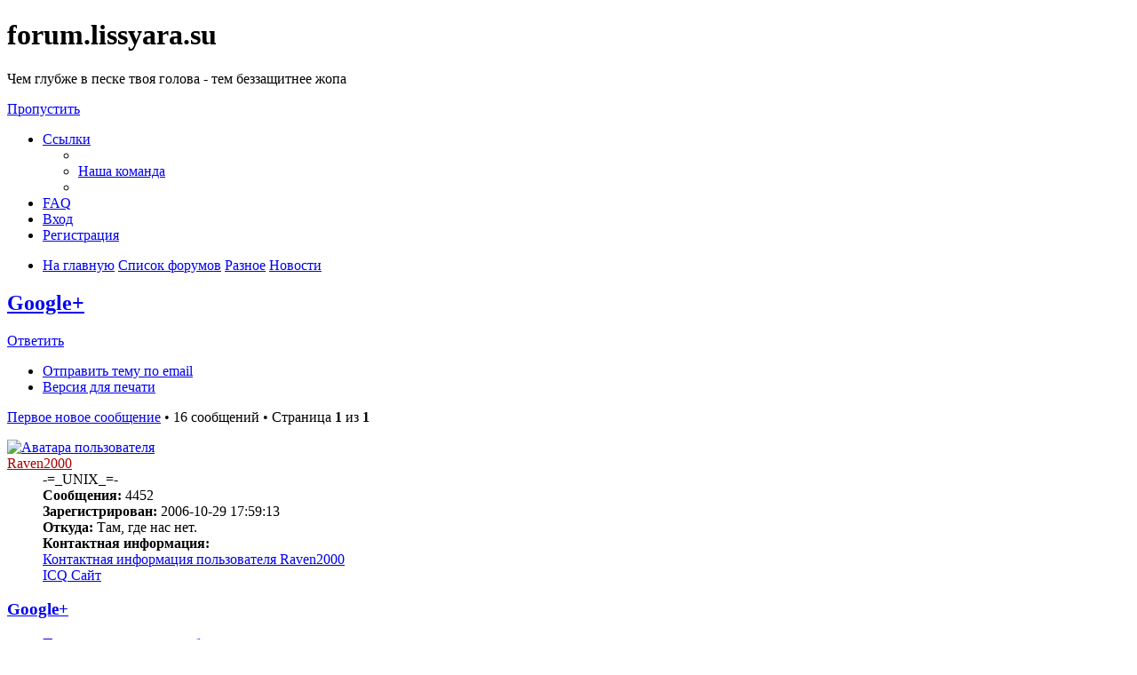

--- FILE ---
content_type: text/html; charset=UTF-8
request_url: https://forum.lissyara.su/novosti-f46/google-t33412.html
body_size: 11949
content:
<!DOCTYPE html>
<html dir="ltr" lang="ru">
<head>
<meta charset="utf-8" />
<meta http-equiv="X-UA-Compatible" content="IE=edge">
<meta name="viewport" content="width=device-width, initial-scale=1" />

<title>Google+ - forum.lissyara.su</title>


	<link rel="canonical" href="https://forum.lissyara.su/novosti-f46/google-t33412.html">

<!--
	phpBB style name: prosilver
	Based on style:   prosilver (this is the default phpBB3 style)
	Original author:  Tom Beddard ( http://www.subBlue.com/ )
	Modified by:
-->

<link href="./../assets/css/font-awesome.min.css?assets_version=37" rel="stylesheet">
<link href="./../styles/prosilver/theme/stylesheet.css?assets_version=37" rel="stylesheet">
<link href="./../styles/prosilver/theme/ru/stylesheet.css?assets_version=37" rel="stylesheet">




<!--[if lte IE 9]>
	<link href="./../styles/prosilver/theme/tweaks.css?assets_version=37" rel="stylesheet">
<![endif]-->

		
<link href="./../ext/boardtools/quickreply/styles/all/theme/quickreply_main.css?assets_version=37" rel="stylesheet" type="text/css" media="screen" />
<link href="./../ext/boardtools/quickreply/styles/all/theme/quickreply.css?assets_version=37" rel="stylesheet" type="text/css" media="screen" />
<link href="./../ext/boardtools/quickreply/vendor/fortawesome/font-awesome/css/font-awesome.min.css" rel="stylesheet" type="text/css" media="screen" />
<link href="./../ext/david63/sitelogo/styles/prosilver/theme/site_logo_common.css?assets_version=37" rel="stylesheet" type="text/css" media="screen" />
<link href="./../ext/vipaka/navbar/styles/all/theme/phpbb.css?assets_version=37" rel="stylesheet" type="text/css" media="screen" />



</head>
<body id="phpbb" class="nojs notouch section-viewtopic/novosti-f46/google-t33412.html ltr ">


<div id="wrap" class="wrap">
	<a id="top" class="top-anchor" accesskey="t"></a>
	<div id="page-header">
		<div class="headerbar" role="banner">
					<div class="inner">

			<div id="site-description" class="site-description">
				<a id="logo" class="logo" href="http://www.lissyara.su/" title="На главную"><span class="site_logo"></span></a>
				<h1>forum.lissyara.su</h1>
				<p> Чем глубже в песке твоя голова - тем беззащитнее жопа</p>
				<p class="skiplink"><a href="#start_here">Пропустить</a></p>
			</div>

									
			</div>
					</div>
				<div class="navbar" role="navigation">
	<div class="inner">

	<ul id="nav-main" class="nav-main linklist" role="menubar">

		<li id="quick-links" class="quick-links dropdown-container responsive-menu hidden" data-skip-responsive="true">
			<a href="#" class="dropdown-trigger">
				<i class="icon fa-bars fa-fw" aria-hidden="true"></i><span>Ссылки</span>
			</a>
			<div class="dropdown">
				<div class="pointer"><div class="pointer-inner"></div></div>
				<ul class="dropdown-contents" role="menu">
					
					
											<li class="separator"></li>
																			<li>
								<a href="./../memberlist.php?mode=team&amp;sid=138c2e86faf003e7e9ffbf0b740aee12" role="menuitem">
									<i class="icon fa-shield fa-fw" aria-hidden="true"></i><span>Наша команда</span>
								</a>
							</li>
																<li class="separator"></li>

									</ul>
			</div>
		</li>

				<li data-skip-responsive="true">
			<a href="/help/faq?sid=138c2e86faf003e7e9ffbf0b740aee12" rel="help" title="Часто задаваемые вопросы" role="menuitem">
				<i class="icon fa-question-circle fa-fw" aria-hidden="true"></i><span>FAQ</span>
			</a>
		</li>
						
			<li class="rightside"  data-skip-responsive="true">
			<a href="./../ucp.php?mode=login&amp;sid=138c2e86faf003e7e9ffbf0b740aee12" title="Вход" accesskey="x" role="menuitem">
				<i class="icon fa-power-off fa-fw" aria-hidden="true"></i><span>Вход</span>
			</a>
		</li>
					<li class="rightside" data-skip-responsive="true">
				<a href="./../ucp.php?mode=register&amp;sid=138c2e86faf003e7e9ffbf0b740aee12" role="menuitem">
					<i class="icon fa-pencil-square-o  fa-fw" aria-hidden="true"></i><span>Регистрация</span>
				</a>
			</li>
						</ul>

	<ul id="nav-breadcrumbs" class="nav-breadcrumbs linklist navlinks" role="menubar">
						<li class="breadcrumbs">
							<span class="crumb"  itemtype="http://data-vocabulary.org/Breadcrumb" itemscope=""><a href="http://www.lissyara.su/" itemprop="url" data-navbar-reference="home"><i class="icon fa-home fa-fw" aria-hidden="true"></i><span itemprop="title">На главную</span></a></span>
										<span class="crumb"  itemtype="http://data-vocabulary.org/Breadcrumb" itemscope=""><a href="./../index.php?sid=138c2e86faf003e7e9ffbf0b740aee12" itemprop="url" accesskey="h" data-navbar-reference="index"><span itemprop="title">Список форумов</span></a></span>

											<span class="crumb"  itemtype="http://data-vocabulary.org/Breadcrumb" itemscope="" data-forum-id="21"><a href="./../raznoe-f21/?sid=138c2e86faf003e7e9ffbf0b740aee12" itemprop="url"><span itemprop="title">Разное</span></a></span>
															<span class="crumb"  itemtype="http://data-vocabulary.org/Breadcrumb" itemscope="" data-forum-id="46"><a href="./../novosti-f46/?sid=138c2e86faf003e7e9ffbf0b740aee12" itemprop="url"><span itemprop="title">Новости</span></a></span>
												</li>
		
			</ul>

	</div>
</div>
	</div>

	  <div id="menu_bar" style="background: ; font-family: ;">
    <ul class="top_menu" id="top_menu_nav">
	
    	    </ul>
  </div>

	<a id="start_here" class="anchor"></a>
	<div id="page-body" class="page-body" role="main">
		
		
<h2 class="topic-title"><a href="./../novosti-f46/google-t33412.html?sid=138c2e86faf003e7e9ffbf0b740aee12">Google+</a></h2>
<!-- NOTE: remove the style="display: none" when you want to have the forum description on the topic body -->
<div style="display: none !important;">Обсуждение всяких разных новостей.<br /></div>


<div class="action-bar bar-top">
	
			<a href="./../posting.php?mode=reply&amp;f=46&amp;t=33412&amp;sid=138c2e86faf003e7e9ffbf0b740aee12" class="button" title="Ответить">
							<span>Ответить</span> <i class="icon fa-reply fa-fw" aria-hidden="true"></i>
					</a>
	
			<div class="dropdown-container dropdown-button-control topic-tools">
		<span title="Управление темой" class="button button-secondary dropdown-trigger dropdown-select">
			<i class="icon fa-wrench fa-fw" aria-hidden="true"></i>
			<span class="caret"><i class="icon fa-sort-down fa-fw" aria-hidden="true"></i></span>
		</span>
		<div class="dropdown">
			<div class="pointer"><div class="pointer-inner"></div></div>
			<ul class="dropdown-contents">
																								<li>
					<a href="./../memberlist.php?mode=email&amp;t=33412&amp;sid=138c2e86faf003e7e9ffbf0b740aee12" title="Отправить тему по email">
						<i class="icon fa-envelope-o fa-fw" aria-hidden="true"></i><span>Отправить тему по email</span>
					</a>
				</li>
												<li>
					<a href="../viewtopic.php?f=46&amp;t=33412&amp;sid=138c2e86faf003e7e9ffbf0b740aee12&amp;view=print" title="Версия для печати" accesskey="p">
						<i class="icon fa-print fa-fw" aria-hidden="true"></i><span>Версия для печати</span>
					</a>
				</li>
											</ul>
		</div>
	</div>
	
	
			<div class="pagination">
			<a href="#unread" class="mark">Первое новое сообщение</a> &bull; 16 сообщений
							&bull; Страница <strong>1</strong> из <strong>1</strong>
					</div>
		</div>




	<div id="qr_posts">
<div class="post-container">
			<a id="unread" class="anchor"></a>
		<div id="p301198" class="post has-profile bg2 unreadpost">
		<div class="inner">

		<dl class="postprofile" id="profile301198">
			<dt class="has-profile-rank has-avatar">
				<div class="avatar-container">
																<a href="./../memberlist.php?mode=viewprofile&amp;u=1732&amp;sid=138c2e86faf003e7e9ffbf0b740aee12" class="avatar"><img class="avatar" src="./../download/file.php?avatar=1732_1303731883.jpg" width="100" height="90" alt="Аватара пользователя" /></a>														</div>
								<a href="./../memberlist.php?mode=viewprofile&amp;u=1732&amp;sid=138c2e86faf003e7e9ffbf0b740aee12" style="color: #AA0000;" class="username-coloured">Raven2000</a>							</dt>

						<dd class="profile-rank">-=_UNIX_=-</dd>			
		<dd class="profile-posts"><strong>Сообщения:</strong> 4452</dd>		<dd class="profile-joined"><strong>Зарегистрирован:</strong> 2006-10-29 17:59:13</dd>		
		
																					<dd class="profile-custom-field profile-phpbb_location"><strong>Откуда:</strong> Там, где нас нет.</dd>
							
							<dd class="profile-contact">
				<strong>Контактная информация:</strong>
				<div class="dropdown-container dropdown-left">
					<a href="#" class="dropdown-trigger" title="Контактная информация пользователя Raven2000">
						<i class="icon fa-commenting-o fa-fw icon-lg" aria-hidden="true"></i><span class="sr-only">Контактная информация пользователя Raven2000</span>
					</a>
					<div class="dropdown">
						<div class="pointer"><div class="pointer-inner"></div></div>
						<div class="dropdown-contents contact-icons">
																																								<div>
																	<a href="https://www.icq.com/people/328123492/" title="ICQ">
										<span class="contact-icon phpbb_icq-icon">ICQ</span>
									</a>
																																																<a href="http://www.ignix.ru" title="Сайт" class="last-cell">
										<span class="contact-icon phpbb_website-icon">Сайт</span>
									</a>
																	</div>
																					</div>
					</div>
				</div>
			</dd>
				
		</dl>

		<div class="postbody">
						<div id="post_content301198">

						<h3 class="first"><a href="#p301198">Google+</a></h3>

													<ul class="post-buttons">
																										<li>
							<a href="/post/301198/report?sid=138c2e86faf003e7e9ffbf0b740aee12" title="Пожаловаться на это сообщение" class="button button-icon-only">
								<i class="icon fa-exclamation fa-fw" aria-hidden="true"></i><span class="sr-only">Пожаловаться на это сообщение</span>
							</a>
						</li>
																										<li>
							<a href="./../posting.php?mode=quote&amp;f=46&amp;p=301198&amp;sid=138c2e86faf003e7e9ffbf0b740aee12" title="Ответить с цитатой" class="button button-icon-only">
								<i class="icon fa-quote-left fa-fw" aria-hidden="true"></i><span class="sr-only">Цитата</span>
							</a>
						</li>
														</ul>
							
						<p class="author">
									<a class="unread" href="./../novosti-f46/google-t33412.html?sid=138c2e86faf003e7e9ffbf0b740aee12#p301198" title="Непрочитанное сообщение">
						<i class="icon fa-file fa-fw icon-red icon-md" aria-hidden="true"></i><span class="sr-only">Непрочитанное сообщение</span>
					</a>
								<span class="responsive-hide"> <strong><a href="./../memberlist.php?mode=viewprofile&amp;u=1732&amp;sid=138c2e86faf003e7e9ffbf0b740aee12" style="color: #AA0000;" class="username-coloured">Raven2000</a></strong> &raquo; </span>2011-07-11 10:07:52
			</p>
			
			
			
			<div class="content">Я зарегался кому инвайты?</div>

			
									
									<div id="sig301198" class="signature">Если хочешь разобраться... Так иди и разбирайся!<br>
[ [ <a href="https://t.me/ipsy_ignatiev" class="postlink">Алексей Игнатьев | IT без хаоса, с психологией</a> ] [ <a href="http://www.ignix.ru/" class="postlink">igNix.ru | Технология жизни - технологии будущего</a> ] ]</div>
						</div>

		</div>

				<div class="back2top">
						<a href="#top" class="top" title="Вернуться к началу">
				<i class="icon fa-chevron-circle-up fa-fw icon-gray" aria-hidden="true"></i>
				<span class="sr-only">Вернуться к началу</span>
			</a>
					</div>
		
		</div>
	</div>

	<hr class="divider" />
	<pre id="qr_author_p301198" style="display: none;" data-id="1732">Raven2000</pre>
</div><!-- /.post-container -->


                	<div class="post-container">
		<div id="p386341" class="post has-profile bg1 unreadpost online">
			<div class="inner">
			<span class="corners-top">
				<span>
				</span>
			</span>
			<dl class="postprofile" id="profile0000">
				<dt class="has-profile-rank has-avatar">
					<div class="avatar-container">
						<a href="https://www.host-food.ru/" onclick="window.location.href='https://www.host-food.ru/p/58476/'; return false;" class="avatar"><img class="avatar" src="https://www.host-food.ru/images/host-food-ru-avarar.jpg" alt="Хостинговая компания Host-Food.ru" width="80" height="80"></a>
					</div>
					<strong><a class="username" href="https://www.host-food.ru/" onclick="window.location.href='https://www.host-food.ru/p/58476/'; return false;">Хостинг HostFood.ru</a></strong>
				</dt>
				<dd>&nbsp;</dd>
			</dl>

			<div class="postbody">
				<h3><a href="https://www.host-food.ru/" onclick="window.location.href='https://www.host-food.ru/p/58476/'; return false;">Услуги хостинговой компании Host-Food.ru</a></h3>
				<p class="author"><a href="https://www.host-food.ru/" onclick="window.location.href='https://www.host-food.ru/p/58476/'; return false;"><strong>Хостинг HostFood.ru</strong></a></p>
				<div class="content" style="text-align: left;">
					Тарифы на хостинг в России, от 12 рублей: <a href="https://www.host-food.ru/tariffs/hosting/" onclick="window.location.href='https://www.host-food.ru/p/58476/tariffs/hosting/'; return false;">https://www.host-food.ru/tariffs/hosting/</a><br />
					Тарифы на виртуальные сервера (VPS/VDS/KVM) в РФ, от 189 руб.: <a href="https://www.host-food.ru/tariffs/virtualny-server-vps/" onclick="window.location.href='https://www.host-food.ru/p/58476/tariffs/virtualny-server-vps/'; return false;">https://www.host-food.ru/tariffs/virtualny-server-vps/</a><br />
					Выделенные сервера, Россия, Москва, от 2000 рублей (HP Proliant G5, Intel Xeon E5430 (2.66GHz, Quad-Core, 12Mb), 8Gb RAM, 2x300Gb SAS HDD, P400i, 512Mb, BBU):<br />
					<a href="https://www.host-food.ru/tariffs/vydelennyi-server-ds/" onclick="window.location.href='https://www.host-food.ru/p/58476/tariffs/vydelennyi-server-ds/'; return false;">https://www.host-food.ru/tariffs/vydelennyi-server-ds/</a><br />
					Недорогие домены в популярных зонах: <a href="https://www.host-food.ru/domains/" onclick="window.location.href='https://www.host-food.ru/p/58476/domains/'; return false;">https://www.host-food.ru/domains/</a><br />
				</div>
			</div>

						<div class="back2top">
								<a href="#top" class="top" title="Вернуться к началу">
					<i class="icon fa-chevron-circle-up fa-fw icon-gray" aria-hidden="true"></i>
					<span class="sr-only">Вернуться к началу</span>
				</a>
							</div>

						<span class="corners-bottom"><span></span></span></div>
		</div>
	</div>
	</div>
	<hr class="divider" />
		

	<div class="post-container">
		<div id="p301208" class="post has-profile bg1 unreadpost">
		<div class="inner">

		<dl class="postprofile" id="profile301208">
			<dt class="has-profile-rank no-avatar">
				<div class="avatar-container">
																			</div>
								<strong><span class="username">Гость</span></strong>							</dt>

						<dd class="profile-rank">проходил мимо</dd>			
						
		
						
						
		</dl>

		<div class="postbody">
						<div id="post_content301208">

						<h3 ><a href="#p301208">Re: Google+</a></h3>

													<ul class="post-buttons">
																										<li>
							<a href="/post/301208/report?sid=138c2e86faf003e7e9ffbf0b740aee12" title="Пожаловаться на это сообщение" class="button button-icon-only">
								<i class="icon fa-exclamation fa-fw" aria-hidden="true"></i><span class="sr-only">Пожаловаться на это сообщение</span>
							</a>
						</li>
																										<li>
							<a href="./../posting.php?mode=quote&amp;f=46&amp;p=301208&amp;sid=138c2e86faf003e7e9ffbf0b740aee12" title="Ответить с цитатой" class="button button-icon-only">
								<i class="icon fa-quote-left fa-fw" aria-hidden="true"></i><span class="sr-only">Цитата</span>
							</a>
						</li>
														</ul>
							
						<p class="author">
									<a class="unread" href="./../novosti-f46/google-t33412.html?sid=138c2e86faf003e7e9ffbf0b740aee12#p301208" title="Непрочитанное сообщение">
						<i class="icon fa-file fa-fw icon-red icon-md" aria-hidden="true"></i><span class="sr-only">Непрочитанное сообщение</span>
					</a>
								<span class="responsive-hide"> <strong><span class="username">Гость</span></strong> &raquo; </span>2011-07-11 10:43:31
			</p>
			
			
			
			<div class="content">копи инвайты, через пару лет продавать будешь))</div>

			
									
									
						</div>

		</div>

				<div class="back2top">
						<a href="#top" class="top" title="Вернуться к началу">
				<i class="icon fa-chevron-circle-up fa-fw icon-gray" aria-hidden="true"></i>
				<span class="sr-only">Вернуться к началу</span>
			</a>
					</div>
		
		</div>
	</div>

	<hr class="divider" />
	<pre id="qr_author_p301208" style="display: none;" data-id="1">Гость</pre>
</div><!-- /.post-container -->


                	

	<div class="post-container">
		<div id="p301219" class="post has-profile bg2 unreadpost">
		<div class="inner">

		<dl class="postprofile" id="profile301219">
			<dt class="has-profile-rank no-avatar">
				<div class="avatar-container">
																			</div>
								<a href="./../memberlist.php?mode=viewprofile&amp;u=21224&amp;sid=138c2e86faf003e7e9ffbf0b740aee12" class="username">Bayerische</a>							</dt>

						<dd class="profile-rank">капитан</dd>			
		<dd class="profile-posts"><strong>Сообщения:</strong> 1820</dd>		<dd class="profile-joined"><strong>Зарегистрирован:</strong> 2010-12-25 20:41:50</dd>		
		
											<dd class="profile-custom-field profile-phpbb_location"><strong>Откуда:</strong> Хлебная столица</dd>
							
						
		</dl>

		<div class="postbody">
						<div id="post_content301219">

						<h3 ><a href="#p301219">Re: Google+</a></h3>

													<ul class="post-buttons">
																										<li>
							<a href="/post/301219/report?sid=138c2e86faf003e7e9ffbf0b740aee12" title="Пожаловаться на это сообщение" class="button button-icon-only">
								<i class="icon fa-exclamation fa-fw" aria-hidden="true"></i><span class="sr-only">Пожаловаться на это сообщение</span>
							</a>
						</li>
																										<li>
							<a href="./../posting.php?mode=quote&amp;f=46&amp;p=301219&amp;sid=138c2e86faf003e7e9ffbf0b740aee12" title="Ответить с цитатой" class="button button-icon-only">
								<i class="icon fa-quote-left fa-fw" aria-hidden="true"></i><span class="sr-only">Цитата</span>
							</a>
						</li>
														</ul>
							
						<p class="author">
									<a class="unread" href="./../novosti-f46/google-t33412.html?sid=138c2e86faf003e7e9ffbf0b740aee12#p301219" title="Непрочитанное сообщение">
						<i class="icon fa-file fa-fw icon-red icon-md" aria-hidden="true"></i><span class="sr-only">Непрочитанное сообщение</span>
					</a>
								<span class="responsive-hide"> <strong><a href="./../memberlist.php?mode=viewprofile&amp;u=21224&amp;sid=138c2e86faf003e7e9ffbf0b740aee12" class="username">Bayerische</a></strong> &raquo; </span>2011-07-11 11:26:15
			</p>
			
			
			
			<div class="content">Чо это?</div>

			
									
									
						</div>

		</div>

				<div class="back2top">
						<a href="#top" class="top" title="Вернуться к началу">
				<i class="icon fa-chevron-circle-up fa-fw icon-gray" aria-hidden="true"></i>
				<span class="sr-only">Вернуться к началу</span>
			</a>
					</div>
		
		</div>
	</div>

	<hr class="divider" />
	<pre id="qr_author_p301219" style="display: none;" data-id="21224">Bayerische</pre>
</div><!-- /.post-container -->


                	

	<div class="post-container">
		<div id="p301241" class="post has-profile bg1 unreadpost">
		<div class="inner">

		<dl class="postprofile" id="profile301241">
			<dt class="has-profile-rank has-avatar">
				<div class="avatar-container">
																<a href="./../memberlist.php?mode=viewprofile&amp;u=8192&amp;sid=138c2e86faf003e7e9ffbf0b740aee12" class="avatar"><img class="avatar" src="./../images/avatars/gallery/kino_heroes/movie_tD.gif" width="64" height="64" alt="Аватара пользователя" /></a>														</div>
								<a href="./../memberlist.php?mode=viewprofile&amp;u=8192&amp;sid=138c2e86faf003e7e9ffbf0b740aee12" class="username">Neus</a>							</dt>

						<dd class="profile-rank">майор</dd>			
		<dd class="profile-posts"><strong>Сообщения:</strong> 2019</dd>		<dd class="profile-joined"><strong>Зарегистрирован:</strong> 2008-09-08 21:59:56</dd>		
		
						
						
		</dl>

		<div class="postbody">
						<div id="post_content301241">

						<h3 ><a href="#p301241">Re: Google+</a></h3>

													<ul class="post-buttons">
																										<li>
							<a href="/post/301241/report?sid=138c2e86faf003e7e9ffbf0b740aee12" title="Пожаловаться на это сообщение" class="button button-icon-only">
								<i class="icon fa-exclamation fa-fw" aria-hidden="true"></i><span class="sr-only">Пожаловаться на это сообщение</span>
							</a>
						</li>
																										<li>
							<a href="./../posting.php?mode=quote&amp;f=46&amp;p=301241&amp;sid=138c2e86faf003e7e9ffbf0b740aee12" title="Ответить с цитатой" class="button button-icon-only">
								<i class="icon fa-quote-left fa-fw" aria-hidden="true"></i><span class="sr-only">Цитата</span>
							</a>
						</li>
														</ul>
							
						<p class="author">
									<a class="unread" href="./../novosti-f46/google-t33412.html?sid=138c2e86faf003e7e9ffbf0b740aee12#p301241" title="Непрочитанное сообщение">
						<i class="icon fa-file fa-fw icon-red icon-md" aria-hidden="true"></i><span class="sr-only">Непрочитанное сообщение</span>
					</a>
								<span class="responsive-hide"> <strong><a href="./../memberlist.php?mode=viewprofile&amp;u=8192&amp;sid=138c2e86faf003e7e9ffbf0b740aee12" class="username">Neus</a></strong> &raquo; </span>2011-07-11 13:58:30
			</p>
			
			
			
			<div class="content"><blockquote><div><cite>Bayerische писал(а):</cite>Чо это?</div></blockquote>
Соцсеть гугла</div>

			
									
									
						</div>

		</div>

				<div class="back2top">
						<a href="#top" class="top" title="Вернуться к началу">
				<i class="icon fa-chevron-circle-up fa-fw icon-gray" aria-hidden="true"></i>
				<span class="sr-only">Вернуться к началу</span>
			</a>
					</div>
		
		</div>
	</div>

	<hr class="divider" />
	<pre id="qr_author_p301241" style="display: none;" data-id="8192">Neus</pre>
</div><!-- /.post-container -->


                	

	<div class="post-container">
		<div id="p301242" class="post has-profile bg2 unreadpost">
		<div class="inner">

		<dl class="postprofile" id="profile301242">
			<dt class="has-profile-rank no-avatar">
				<div class="avatar-container">
																			</div>
								<strong><span class="username">Гость</span></strong>							</dt>

						<dd class="profile-rank">проходил мимо</dd>			
						
		
						
						
		</dl>

		<div class="postbody">
						<div id="post_content301242">

						<h3 ><a href="#p301242">Re: Google+</a></h3>

													<ul class="post-buttons">
																										<li>
							<a href="/post/301242/report?sid=138c2e86faf003e7e9ffbf0b740aee12" title="Пожаловаться на это сообщение" class="button button-icon-only">
								<i class="icon fa-exclamation fa-fw" aria-hidden="true"></i><span class="sr-only">Пожаловаться на это сообщение</span>
							</a>
						</li>
																										<li>
							<a href="./../posting.php?mode=quote&amp;f=46&amp;p=301242&amp;sid=138c2e86faf003e7e9ffbf0b740aee12" title="Ответить с цитатой" class="button button-icon-only">
								<i class="icon fa-quote-left fa-fw" aria-hidden="true"></i><span class="sr-only">Цитата</span>
							</a>
						</li>
														</ul>
							
						<p class="author">
									<a class="unread" href="./../novosti-f46/google-t33412.html?sid=138c2e86faf003e7e9ffbf0b740aee12#p301242" title="Непрочитанное сообщение">
						<i class="icon fa-file fa-fw icon-red icon-md" aria-hidden="true"></i><span class="sr-only">Непрочитанное сообщение</span>
					</a>
								<span class="responsive-hide"> <strong><span class="username">Гость</span></strong> &raquo; </span>2011-07-11 14:01:17
			</p>
			
			
			
			<div class="content"><blockquote><div><cite>Raven2000 писал(а):</cite>Я зарегался кому инвайты?</div></blockquote>
а через пару лет будешь искать как удалится с гугл+ ?<br>
истории с однокласниками мало?)</div>

			
									
									
						</div>

		</div>

				<div class="back2top">
						<a href="#top" class="top" title="Вернуться к началу">
				<i class="icon fa-chevron-circle-up fa-fw icon-gray" aria-hidden="true"></i>
				<span class="sr-only">Вернуться к началу</span>
			</a>
					</div>
		
		</div>
	</div>

	<hr class="divider" />
	<pre id="qr_author_p301242" style="display: none;" data-id="1">Гость</pre>
</div><!-- /.post-container -->


                	

	<div class="post-container">
		<div id="p301250" class="post has-profile bg1 unreadpost">
		<div class="inner">

		<dl class="postprofile" id="profile301250">
			<dt class="has-profile-rank has-avatar">
				<div class="avatar-container">
																<a href="./../memberlist.php?mode=viewprofile&amp;u=1732&amp;sid=138c2e86faf003e7e9ffbf0b740aee12" class="avatar"><img class="avatar" src="./../download/file.php?avatar=1732_1303731883.jpg" width="100" height="90" alt="Аватара пользователя" /></a>														</div>
								<a href="./../memberlist.php?mode=viewprofile&amp;u=1732&amp;sid=138c2e86faf003e7e9ffbf0b740aee12" style="color: #AA0000;" class="username-coloured">Raven2000</a>							</dt>

						<dd class="profile-rank">-=_UNIX_=-</dd>			
		<dd class="profile-posts"><strong>Сообщения:</strong> 4452</dd>		<dd class="profile-joined"><strong>Зарегистрирован:</strong> 2006-10-29 17:59:13</dd>		
		
																					<dd class="profile-custom-field profile-phpbb_location"><strong>Откуда:</strong> Там, где нас нет.</dd>
							
							<dd class="profile-contact">
				<strong>Контактная информация:</strong>
				<div class="dropdown-container dropdown-left">
					<a href="#" class="dropdown-trigger" title="Контактная информация пользователя Raven2000">
						<i class="icon fa-commenting-o fa-fw icon-lg" aria-hidden="true"></i><span class="sr-only">Контактная информация пользователя Raven2000</span>
					</a>
					<div class="dropdown">
						<div class="pointer"><div class="pointer-inner"></div></div>
						<div class="dropdown-contents contact-icons">
																																								<div>
																	<a href="https://www.icq.com/people/328123492/" title="ICQ">
										<span class="contact-icon phpbb_icq-icon">ICQ</span>
									</a>
																																																<a href="http://www.ignix.ru" title="Сайт" class="last-cell">
										<span class="contact-icon phpbb_website-icon">Сайт</span>
									</a>
																	</div>
																					</div>
					</div>
				</div>
			</dd>
				
		</dl>

		<div class="postbody">
						<div id="post_content301250">

						<h3 ><a href="#p301250">Re: Google+</a></h3>

													<ul class="post-buttons">
																										<li>
							<a href="/post/301250/report?sid=138c2e86faf003e7e9ffbf0b740aee12" title="Пожаловаться на это сообщение" class="button button-icon-only">
								<i class="icon fa-exclamation fa-fw" aria-hidden="true"></i><span class="sr-only">Пожаловаться на это сообщение</span>
							</a>
						</li>
																										<li>
							<a href="./../posting.php?mode=quote&amp;f=46&amp;p=301250&amp;sid=138c2e86faf003e7e9ffbf0b740aee12" title="Ответить с цитатой" class="button button-icon-only">
								<i class="icon fa-quote-left fa-fw" aria-hidden="true"></i><span class="sr-only">Цитата</span>
							</a>
						</li>
														</ul>
							
						<p class="author">
									<a class="unread" href="./../novosti-f46/google-t33412.html?sid=138c2e86faf003e7e9ffbf0b740aee12#p301250" title="Непрочитанное сообщение">
						<i class="icon fa-file fa-fw icon-red icon-md" aria-hidden="true"></i><span class="sr-only">Непрочитанное сообщение</span>
					</a>
								<span class="responsive-hide"> <strong><a href="./../memberlist.php?mode=viewprofile&amp;u=1732&amp;sid=138c2e86faf003e7e9ffbf0b740aee12" style="color: #AA0000;" class="username-coloured">Raven2000</a></strong> &raquo; </span>2011-07-11 14:35:00
			</p>
			
			
			
			<div class="content">=DDD <br>
+100500</div>

			
									
									<div id="sig301250" class="signature">Если хочешь разобраться... Так иди и разбирайся!<br>
[ [ <a href="https://t.me/ipsy_ignatiev" class="postlink">Алексей Игнатьев | IT без хаоса, с психологией</a> ] [ <a href="http://www.ignix.ru/" class="postlink">igNix.ru | Технология жизни - технологии будущего</a> ] ]</div>
						</div>

		</div>

				<div class="back2top">
						<a href="#top" class="top" title="Вернуться к началу">
				<i class="icon fa-chevron-circle-up fa-fw icon-gray" aria-hidden="true"></i>
				<span class="sr-only">Вернуться к началу</span>
			</a>
					</div>
		
		</div>
	</div>

	<hr class="divider" />
	<pre id="qr_author_p301250" style="display: none;" data-id="1732">Raven2000</pre>
</div><!-- /.post-container -->


                	

	<div class="post-container">
		<div id="p301268" class="post has-profile bg2 unreadpost">
		<div class="inner">

		<dl class="postprofile" id="profile301268">
			<dt class="has-profile-rank has-avatar">
				<div class="avatar-container">
																<a href="./../memberlist.php?mode=viewprofile&amp;u=19448&amp;sid=138c2e86faf003e7e9ffbf0b740aee12" class="avatar"><img class="avatar" src="./../download/file.php?avatar=19448_1278272266.jpg" width="100" height="100" alt="Аватара пользователя" /></a>														</div>
								<a href="./../memberlist.php?mode=viewprofile&amp;u=19448&amp;sid=138c2e86faf003e7e9ffbf0b740aee12" class="username">hedgehog</a>							</dt>

						<dd class="profile-rank">сержант</dd>			
		<dd class="profile-posts"><strong>Сообщения:</strong> 220</dd>		<dd class="profile-joined"><strong>Зарегистрирован:</strong> 2010-01-26 11:47:05</dd>		
		
																<dd class="profile-custom-field profile-phpbb_location"><strong>Откуда:</strong> Kharkiv, Ukraine</dd>
							
							<dd class="profile-contact">
				<strong>Контактная информация:</strong>
				<div class="dropdown-container dropdown-left">
					<a href="#" class="dropdown-trigger" title="Контактная информация пользователя hedgehog">
						<i class="icon fa-commenting-o fa-fw icon-lg" aria-hidden="true"></i><span class="sr-only">Контактная информация пользователя hedgehog</span>
					</a>
					<div class="dropdown">
						<div class="pointer"><div class="pointer-inner"></div></div>
						<div class="dropdown-contents contact-icons">
																																								<div>
																	<a href="http://fogged.org.ua" title="Сайт" class="last-cell">
										<span class="contact-icon phpbb_website-icon">Сайт</span>
									</a>
																	</div>
																					</div>
					</div>
				</div>
			</dd>
				
		</dl>

		<div class="postbody">
						<div id="post_content301268">

						<h3 ><a href="#p301268">Re: Google+</a></h3>

													<ul class="post-buttons">
																										<li>
							<a href="/post/301268/report?sid=138c2e86faf003e7e9ffbf0b740aee12" title="Пожаловаться на это сообщение" class="button button-icon-only">
								<i class="icon fa-exclamation fa-fw" aria-hidden="true"></i><span class="sr-only">Пожаловаться на это сообщение</span>
							</a>
						</li>
																										<li>
							<a href="./../posting.php?mode=quote&amp;f=46&amp;p=301268&amp;sid=138c2e86faf003e7e9ffbf0b740aee12" title="Ответить с цитатой" class="button button-icon-only">
								<i class="icon fa-quote-left fa-fw" aria-hidden="true"></i><span class="sr-only">Цитата</span>
							</a>
						</li>
														</ul>
							
						<p class="author">
									<a class="unread" href="./../novosti-f46/google-t33412.html?sid=138c2e86faf003e7e9ffbf0b740aee12#p301268" title="Непрочитанное сообщение">
						<i class="icon fa-file fa-fw icon-red icon-md" aria-hidden="true"></i><span class="sr-only">Непрочитанное сообщение</span>
					</a>
								<span class="responsive-hide"> <strong><a href="./../memberlist.php?mode=viewprofile&amp;u=19448&amp;sid=138c2e86faf003e7e9ffbf0b740aee12" class="username">hedgehog</a></strong> &raquo; </span>2011-07-11 15:50:56
			</p>
			
			
			
			<div class="content">интересно было бы поглядеть, что оно такое</div>

			
									
									
						</div>

		</div>

				<div class="back2top">
						<a href="#top" class="top" title="Вернуться к началу">
				<i class="icon fa-chevron-circle-up fa-fw icon-gray" aria-hidden="true"></i>
				<span class="sr-only">Вернуться к началу</span>
			</a>
					</div>
		
		</div>
	</div>

	<hr class="divider" />
	<pre id="qr_author_p301268" style="display: none;" data-id="19448">hedgehog</pre>
</div><!-- /.post-container -->


                	

	<div class="post-container">
		<div id="p303478" class="post has-profile bg1 unreadpost">
		<div class="inner">

		<dl class="postprofile" id="profile303478">
			<dt class="has-profile-rank has-avatar">
				<div class="avatar-container">
																<a href="./../memberlist.php?mode=viewprofile&amp;u=9995&amp;sid=138c2e86faf003e7e9ffbf0b740aee12" class="avatar"><img class="avatar" src="./../download/file.php?avatar=9995_1241210918.jpg" width="68" height="99" alt="Аватара пользователя" /></a>														</div>
								<a href="./../memberlist.php?mode=viewprofile&amp;u=9995&amp;sid=138c2e86faf003e7e9ffbf0b740aee12" class="username">Mox</a>							</dt>

						<dd class="profile-rank">лейтенант</dd>			
		<dd class="profile-posts"><strong>Сообщения:</strong> 757</dd>		<dd class="profile-joined"><strong>Зарегистрирован:</strong> 2008-12-16 16:04:14</dd>		
		
																<dd class="profile-custom-field profile-phpbb_location"><strong>Откуда:</strong> питер</dd>
							
							<dd class="profile-contact">
				<strong>Контактная информация:</strong>
				<div class="dropdown-container dropdown-left">
					<a href="#" class="dropdown-trigger" title="Контактная информация пользователя Mox">
						<i class="icon fa-commenting-o fa-fw icon-lg" aria-hidden="true"></i><span class="sr-only">Контактная информация пользователя Mox</span>
					</a>
					<div class="dropdown">
						<div class="pointer"><div class="pointer-inner"></div></div>
						<div class="dropdown-contents contact-icons">
																																								<div>
																	<a href="https://www.icq.com/people/219905635/" title="ICQ" class="last-cell">
										<span class="contact-icon phpbb_icq-icon">ICQ</span>
									</a>
																	</div>
																					</div>
					</div>
				</div>
			</dd>
				
		</dl>

		<div class="postbody">
						<div id="post_content303478">

						<h3 ><a href="#p303478">Re: Google+</a></h3>

													<ul class="post-buttons">
																										<li>
							<a href="/post/303478/report?sid=138c2e86faf003e7e9ffbf0b740aee12" title="Пожаловаться на это сообщение" class="button button-icon-only">
								<i class="icon fa-exclamation fa-fw" aria-hidden="true"></i><span class="sr-only">Пожаловаться на это сообщение</span>
							</a>
						</li>
																										<li>
							<a href="./../posting.php?mode=quote&amp;f=46&amp;p=303478&amp;sid=138c2e86faf003e7e9ffbf0b740aee12" title="Ответить с цитатой" class="button button-icon-only">
								<i class="icon fa-quote-left fa-fw" aria-hidden="true"></i><span class="sr-only">Цитата</span>
							</a>
						</li>
														</ul>
							
						<p class="author">
									<a class="unread" href="./../novosti-f46/google-t33412.html?sid=138c2e86faf003e7e9ffbf0b740aee12#p303478" title="Непрочитанное сообщение">
						<i class="icon fa-file fa-fw icon-red icon-md" aria-hidden="true"></i><span class="sr-only">Непрочитанное сообщение</span>
					</a>
								<span class="responsive-hide"> <strong><a href="./../memberlist.php?mode=viewprofile&amp;u=9995&amp;sid=138c2e86faf003e7e9ffbf0b740aee12" class="username">Mox</a></strong> &raquo; </span>2011-08-03 10:49:38
			</p>
			
			
			
			<div class="content">очень хочу ивайн, уж на говно изошел, серьезно! <img class="smilies" src="./../images/smilies/smile.gif" width="20" height="24" alt="=)" title="Smile"></div>

			
									
									<div id="sig303478" class="signature">"В мире программирования алгоритмы становятся более важными, чем код, и именно из-за академических корней в BSD изначально большое внимание уделялось проработке алгоритмов". Мэтт Диллон</div>
						</div>

		</div>

				<div class="back2top">
						<a href="#top" class="top" title="Вернуться к началу">
				<i class="icon fa-chevron-circle-up fa-fw icon-gray" aria-hidden="true"></i>
				<span class="sr-only">Вернуться к началу</span>
			</a>
					</div>
		
		</div>
	</div>

	<hr class="divider" />
	<pre id="qr_author_p303478" style="display: none;" data-id="9995">Mox</pre>
</div><!-- /.post-container -->


                	

	<div class="post-container">
		<div id="p303481" class="post has-profile bg2 unreadpost">
		<div class="inner">

		<dl class="postprofile" id="profile303481">
			<dt class="has-profile-rank has-avatar">
				<div class="avatar-container">
																<a href="./../memberlist.php?mode=viewprofile&amp;u=4138&amp;sid=138c2e86faf003e7e9ffbf0b740aee12" class="avatar"><img class="avatar" src="./../download/file.php?avatar=4138_1323749759.jpg" width="100" height="100" alt="Аватара пользователя" /></a>														</div>
								<a href="./../memberlist.php?mode=viewprofile&amp;u=4138&amp;sid=138c2e86faf003e7e9ffbf0b740aee12" style="color: #00AA00;" class="username-coloured">manefesto</a>							</dt>

						<dd class="profile-rank">Группенфюррер</dd>			
		<dd class="profile-posts"><strong>Сообщения:</strong> 6934</dd>		<dd class="profile-joined"><strong>Зарегистрирован:</strong> 2007-07-20 8:27:30</dd>		
		
																<dd class="profile-custom-field profile-phpbb_location"><strong>Откуда:</strong> Пермь</dd>
							
							<dd class="profile-contact">
				<strong>Контактная информация:</strong>
				<div class="dropdown-container dropdown-left">
					<a href="#" class="dropdown-trigger" title="Контактная информация пользователя manefesto">
						<i class="icon fa-commenting-o fa-fw icon-lg" aria-hidden="true"></i><span class="sr-only">Контактная информация пользователя manefesto</span>
					</a>
					<div class="dropdown">
						<div class="pointer"><div class="pointer-inner"></div></div>
						<div class="dropdown-contents contact-icons">
																																								<div>
																	<a href="https://www.icq.com/people/213481567/" title="ICQ" class="last-cell">
										<span class="contact-icon phpbb_icq-icon">ICQ</span>
									</a>
																	</div>
																					</div>
					</div>
				</div>
			</dd>
				
		</dl>

		<div class="postbody">
						<div id="post_content303481">

						<h3 ><a href="#p303481">Re: Google+</a></h3>

													<ul class="post-buttons">
																										<li>
							<a href="/post/303481/report?sid=138c2e86faf003e7e9ffbf0b740aee12" title="Пожаловаться на это сообщение" class="button button-icon-only">
								<i class="icon fa-exclamation fa-fw" aria-hidden="true"></i><span class="sr-only">Пожаловаться на это сообщение</span>
							</a>
						</li>
																										<li>
							<a href="./../posting.php?mode=quote&amp;f=46&amp;p=303481&amp;sid=138c2e86faf003e7e9ffbf0b740aee12" title="Ответить с цитатой" class="button button-icon-only">
								<i class="icon fa-quote-left fa-fw" aria-hidden="true"></i><span class="sr-only">Цитата</span>
							</a>
						</li>
														</ul>
							
						<p class="author">
									<a class="unread" href="./../novosti-f46/google-t33412.html?sid=138c2e86faf003e7e9ffbf0b740aee12#p303481" title="Непрочитанное сообщение">
						<i class="icon fa-file fa-fw icon-red icon-md" aria-hidden="true"></i><span class="sr-only">Непрочитанное сообщение</span>
					</a>
								<span class="responsive-hide"> <strong><a href="./../memberlist.php?mode=viewprofile&amp;u=4138&amp;sid=138c2e86faf003e7e9ffbf0b740aee12" style="color: #00AA00;" class="username-coloured">manefesto</a></strong> &raquo; </span>2011-08-03 11:12:03
			</p>
			
			
			
			<div class="content">мыло давай, будет инвайт</div>

			
									
									<div id="sig303481" class="signature">я такой яростный шо аж пизде<span style="color:#FF0000"><strong class="text-strong">Ц</strong></span><br>
<a href="http://cstrike.perm.ru/player.php?id=33252" class="postlink"><img src="http://cstrike.perm.ru/sig/sig_33252_2_mini.png" class="postimage" alt="Изображение"></a></div>
						</div>

		</div>

				<div class="back2top">
						<a href="#top" class="top" title="Вернуться к началу">
				<i class="icon fa-chevron-circle-up fa-fw icon-gray" aria-hidden="true"></i>
				<span class="sr-only">Вернуться к началу</span>
			</a>
					</div>
		
		</div>
	</div>

	<hr class="divider" />
	<pre id="qr_author_p303481" style="display: none;" data-id="4138">manefesto</pre>
</div><!-- /.post-container -->


                	

	<div class="post-container">
		<div id="p303488" class="post has-profile bg1 unreadpost">
		<div class="inner">

		<dl class="postprofile" id="profile303488">
			<dt class="has-profile-rank has-avatar">
				<div class="avatar-container">
																<a href="./../memberlist.php?mode=viewprofile&amp;u=9995&amp;sid=138c2e86faf003e7e9ffbf0b740aee12" class="avatar"><img class="avatar" src="./../download/file.php?avatar=9995_1241210918.jpg" width="68" height="99" alt="Аватара пользователя" /></a>														</div>
								<a href="./../memberlist.php?mode=viewprofile&amp;u=9995&amp;sid=138c2e86faf003e7e9ffbf0b740aee12" class="username">Mox</a>							</dt>

						<dd class="profile-rank">лейтенант</dd>			
		<dd class="profile-posts"><strong>Сообщения:</strong> 757</dd>		<dd class="profile-joined"><strong>Зарегистрирован:</strong> 2008-12-16 16:04:14</dd>		
		
																<dd class="profile-custom-field profile-phpbb_location"><strong>Откуда:</strong> питер</dd>
							
							<dd class="profile-contact">
				<strong>Контактная информация:</strong>
				<div class="dropdown-container dropdown-left">
					<a href="#" class="dropdown-trigger" title="Контактная информация пользователя Mox">
						<i class="icon fa-commenting-o fa-fw icon-lg" aria-hidden="true"></i><span class="sr-only">Контактная информация пользователя Mox</span>
					</a>
					<div class="dropdown">
						<div class="pointer"><div class="pointer-inner"></div></div>
						<div class="dropdown-contents contact-icons">
																																								<div>
																	<a href="https://www.icq.com/people/219905635/" title="ICQ" class="last-cell">
										<span class="contact-icon phpbb_icq-icon">ICQ</span>
									</a>
																	</div>
																					</div>
					</div>
				</div>
			</dd>
				
		</dl>

		<div class="postbody">
						<div id="post_content303488">

						<h3 ><a href="#p303488">Re: Google+</a></h3>

													<ul class="post-buttons">
																										<li>
							<a href="/post/303488/report?sid=138c2e86faf003e7e9ffbf0b740aee12" title="Пожаловаться на это сообщение" class="button button-icon-only">
								<i class="icon fa-exclamation fa-fw" aria-hidden="true"></i><span class="sr-only">Пожаловаться на это сообщение</span>
							</a>
						</li>
																										<li>
							<a href="./../posting.php?mode=quote&amp;f=46&amp;p=303488&amp;sid=138c2e86faf003e7e9ffbf0b740aee12" title="Ответить с цитатой" class="button button-icon-only">
								<i class="icon fa-quote-left fa-fw" aria-hidden="true"></i><span class="sr-only">Цитата</span>
							</a>
						</li>
														</ul>
							
						<p class="author">
									<a class="unread" href="./../novosti-f46/google-t33412.html?sid=138c2e86faf003e7e9ffbf0b740aee12#p303488" title="Непрочитанное сообщение">
						<i class="icon fa-file fa-fw icon-red icon-md" aria-hidden="true"></i><span class="sr-only">Непрочитанное сообщение</span>
					</a>
								<span class="responsive-hide"> <strong><a href="./../memberlist.php?mode=viewprofile&amp;u=9995&amp;sid=138c2e86faf003e7e9ffbf0b740aee12" class="username">Mox</a></strong> &raquo; </span>2011-08-03 11:40:07
			</p>
			
			
			
			<div class="content">timp87 ящик гугломыла</div>

			
									
									<div id="sig303488" class="signature">"В мире программирования алгоритмы становятся более важными, чем код, и именно из-за академических корней в BSD изначально большое внимание уделялось проработке алгоритмов". Мэтт Диллон</div>
						</div>

		</div>

				<div class="back2top">
						<a href="#top" class="top" title="Вернуться к началу">
				<i class="icon fa-chevron-circle-up fa-fw icon-gray" aria-hidden="true"></i>
				<span class="sr-only">Вернуться к началу</span>
			</a>
					</div>
		
		</div>
	</div>

	<hr class="divider" />
	<pre id="qr_author_p303488" style="display: none;" data-id="9995">Mox</pre>
</div><!-- /.post-container -->


                	

	<div class="post-container">
		<div id="p303489" class="post has-profile bg2 unreadpost">
		<div class="inner">

		<dl class="postprofile" id="profile303489">
			<dt class="has-profile-rank has-avatar">
				<div class="avatar-container">
																<a href="./../memberlist.php?mode=viewprofile&amp;u=4138&amp;sid=138c2e86faf003e7e9ffbf0b740aee12" class="avatar"><img class="avatar" src="./../download/file.php?avatar=4138_1323749759.jpg" width="100" height="100" alt="Аватара пользователя" /></a>														</div>
								<a href="./../memberlist.php?mode=viewprofile&amp;u=4138&amp;sid=138c2e86faf003e7e9ffbf0b740aee12" style="color: #00AA00;" class="username-coloured">manefesto</a>							</dt>

						<dd class="profile-rank">Группенфюррер</dd>			
		<dd class="profile-posts"><strong>Сообщения:</strong> 6934</dd>		<dd class="profile-joined"><strong>Зарегистрирован:</strong> 2007-07-20 8:27:30</dd>		
		
																<dd class="profile-custom-field profile-phpbb_location"><strong>Откуда:</strong> Пермь</dd>
							
							<dd class="profile-contact">
				<strong>Контактная информация:</strong>
				<div class="dropdown-container dropdown-left">
					<a href="#" class="dropdown-trigger" title="Контактная информация пользователя manefesto">
						<i class="icon fa-commenting-o fa-fw icon-lg" aria-hidden="true"></i><span class="sr-only">Контактная информация пользователя manefesto</span>
					</a>
					<div class="dropdown">
						<div class="pointer"><div class="pointer-inner"></div></div>
						<div class="dropdown-contents contact-icons">
																																								<div>
																	<a href="https://www.icq.com/people/213481567/" title="ICQ" class="last-cell">
										<span class="contact-icon phpbb_icq-icon">ICQ</span>
									</a>
																	</div>
																					</div>
					</div>
				</div>
			</dd>
				
		</dl>

		<div class="postbody">
						<div id="post_content303489">

						<h3 ><a href="#p303489">Re: Google+</a></h3>

													<ul class="post-buttons">
																										<li>
							<a href="/post/303489/report?sid=138c2e86faf003e7e9ffbf0b740aee12" title="Пожаловаться на это сообщение" class="button button-icon-only">
								<i class="icon fa-exclamation fa-fw" aria-hidden="true"></i><span class="sr-only">Пожаловаться на это сообщение</span>
							</a>
						</li>
																										<li>
							<a href="./../posting.php?mode=quote&amp;f=46&amp;p=303489&amp;sid=138c2e86faf003e7e9ffbf0b740aee12" title="Ответить с цитатой" class="button button-icon-only">
								<i class="icon fa-quote-left fa-fw" aria-hidden="true"></i><span class="sr-only">Цитата</span>
							</a>
						</li>
														</ul>
							
						<p class="author">
									<a class="unread" href="./../novosti-f46/google-t33412.html?sid=138c2e86faf003e7e9ffbf0b740aee12#p303489" title="Непрочитанное сообщение">
						<i class="icon fa-file fa-fw icon-red icon-md" aria-hidden="true"></i><span class="sr-only">Непрочитанное сообщение</span>
					</a>
								<span class="responsive-hide"> <strong><a href="./../memberlist.php?mode=viewprofile&amp;u=4138&amp;sid=138c2e86faf003e7e9ffbf0b740aee12" style="color: #00AA00;" class="username-coloured">manefesto</a></strong> &raquo; </span>2011-08-03 11:53:25
			</p>
			
			
			
			<div class="content">ушло</div>

			
									
									<div id="sig303489" class="signature">я такой яростный шо аж пизде<span style="color:#FF0000"><strong class="text-strong">Ц</strong></span><br>
<a href="http://cstrike.perm.ru/player.php?id=33252" class="postlink"><img src="http://cstrike.perm.ru/sig/sig_33252_2_mini.png" class="postimage" alt="Изображение"></a></div>
						</div>

		</div>

				<div class="back2top">
						<a href="#top" class="top" title="Вернуться к началу">
				<i class="icon fa-chevron-circle-up fa-fw icon-gray" aria-hidden="true"></i>
				<span class="sr-only">Вернуться к началу</span>
			</a>
					</div>
		
		</div>
	</div>

	<hr class="divider" />
	<pre id="qr_author_p303489" style="display: none;" data-id="4138">manefesto</pre>
</div><!-- /.post-container -->


                	

	<div class="post-container">
		<div id="p303490" class="post has-profile bg1 unreadpost">
		<div class="inner">

		<dl class="postprofile" id="profile303490">
			<dt class="has-profile-rank has-avatar">
				<div class="avatar-container">
																<a href="./../memberlist.php?mode=viewprofile&amp;u=9995&amp;sid=138c2e86faf003e7e9ffbf0b740aee12" class="avatar"><img class="avatar" src="./../download/file.php?avatar=9995_1241210918.jpg" width="68" height="99" alt="Аватара пользователя" /></a>														</div>
								<a href="./../memberlist.php?mode=viewprofile&amp;u=9995&amp;sid=138c2e86faf003e7e9ffbf0b740aee12" class="username">Mox</a>							</dt>

						<dd class="profile-rank">лейтенант</dd>			
		<dd class="profile-posts"><strong>Сообщения:</strong> 757</dd>		<dd class="profile-joined"><strong>Зарегистрирован:</strong> 2008-12-16 16:04:14</dd>		
		
																<dd class="profile-custom-field profile-phpbb_location"><strong>Откуда:</strong> питер</dd>
							
							<dd class="profile-contact">
				<strong>Контактная информация:</strong>
				<div class="dropdown-container dropdown-left">
					<a href="#" class="dropdown-trigger" title="Контактная информация пользователя Mox">
						<i class="icon fa-commenting-o fa-fw icon-lg" aria-hidden="true"></i><span class="sr-only">Контактная информация пользователя Mox</span>
					</a>
					<div class="dropdown">
						<div class="pointer"><div class="pointer-inner"></div></div>
						<div class="dropdown-contents contact-icons">
																																								<div>
																	<a href="https://www.icq.com/people/219905635/" title="ICQ" class="last-cell">
										<span class="contact-icon phpbb_icq-icon">ICQ</span>
									</a>
																	</div>
																					</div>
					</div>
				</div>
			</dd>
				
		</dl>

		<div class="postbody">
						<div id="post_content303490">

						<h3 ><a href="#p303490">Re: Google+</a></h3>

													<ul class="post-buttons">
																										<li>
							<a href="/post/303490/report?sid=138c2e86faf003e7e9ffbf0b740aee12" title="Пожаловаться на это сообщение" class="button button-icon-only">
								<i class="icon fa-exclamation fa-fw" aria-hidden="true"></i><span class="sr-only">Пожаловаться на это сообщение</span>
							</a>
						</li>
																										<li>
							<a href="./../posting.php?mode=quote&amp;f=46&amp;p=303490&amp;sid=138c2e86faf003e7e9ffbf0b740aee12" title="Ответить с цитатой" class="button button-icon-only">
								<i class="icon fa-quote-left fa-fw" aria-hidden="true"></i><span class="sr-only">Цитата</span>
							</a>
						</li>
														</ul>
							
						<p class="author">
									<a class="unread" href="./../novosti-f46/google-t33412.html?sid=138c2e86faf003e7e9ffbf0b740aee12#p303490" title="Непрочитанное сообщение">
						<i class="icon fa-file fa-fw icon-red icon-md" aria-hidden="true"></i><span class="sr-only">Непрочитанное сообщение</span>
					</a>
								<span class="responsive-hide"> <strong><a href="./../memberlist.php?mode=viewprofile&amp;u=9995&amp;sid=138c2e86faf003e7e9ffbf0b740aee12" class="username">Mox</a></strong> &raquo; </span>2011-08-03 11:55:46
			</p>
			
			
			
			<div class="content">Ура! Спасибо, Максим)</div>

			
									
									<div id="sig303490" class="signature">"В мире программирования алгоритмы становятся более важными, чем код, и именно из-за академических корней в BSD изначально большое внимание уделялось проработке алгоритмов". Мэтт Диллон</div>
						</div>

		</div>

				<div class="back2top">
						<a href="#top" class="top" title="Вернуться к началу">
				<i class="icon fa-chevron-circle-up fa-fw icon-gray" aria-hidden="true"></i>
				<span class="sr-only">Вернуться к началу</span>
			</a>
					</div>
		
		</div>
	</div>

	<hr class="divider" />
	<pre id="qr_author_p303490" style="display: none;" data-id="9995">Mox</pre>
</div><!-- /.post-container -->


                	

	<div class="post-container">
		<div id="p303498" class="post has-profile bg2 unreadpost">
		<div class="inner">

		<dl class="postprofile" id="profile303498">
			<dt class="has-profile-rank has-avatar">
				<div class="avatar-container">
																<a href="./../memberlist.php?mode=viewprofile&amp;u=4138&amp;sid=138c2e86faf003e7e9ffbf0b740aee12" class="avatar"><img class="avatar" src="./../download/file.php?avatar=4138_1323749759.jpg" width="100" height="100" alt="Аватара пользователя" /></a>														</div>
								<a href="./../memberlist.php?mode=viewprofile&amp;u=4138&amp;sid=138c2e86faf003e7e9ffbf0b740aee12" style="color: #00AA00;" class="username-coloured">manefesto</a>							</dt>

						<dd class="profile-rank">Группенфюррер</dd>			
		<dd class="profile-posts"><strong>Сообщения:</strong> 6934</dd>		<dd class="profile-joined"><strong>Зарегистрирован:</strong> 2007-07-20 8:27:30</dd>		
		
																<dd class="profile-custom-field profile-phpbb_location"><strong>Откуда:</strong> Пермь</dd>
							
							<dd class="profile-contact">
				<strong>Контактная информация:</strong>
				<div class="dropdown-container dropdown-left">
					<a href="#" class="dropdown-trigger" title="Контактная информация пользователя manefesto">
						<i class="icon fa-commenting-o fa-fw icon-lg" aria-hidden="true"></i><span class="sr-only">Контактная информация пользователя manefesto</span>
					</a>
					<div class="dropdown">
						<div class="pointer"><div class="pointer-inner"></div></div>
						<div class="dropdown-contents contact-icons">
																																								<div>
																	<a href="https://www.icq.com/people/213481567/" title="ICQ" class="last-cell">
										<span class="contact-icon phpbb_icq-icon">ICQ</span>
									</a>
																	</div>
																					</div>
					</div>
				</div>
			</dd>
				
		</dl>

		<div class="postbody">
						<div id="post_content303498">

						<h3 ><a href="#p303498">Re: Google+</a></h3>

													<ul class="post-buttons">
																										<li>
							<a href="/post/303498/report?sid=138c2e86faf003e7e9ffbf0b740aee12" title="Пожаловаться на это сообщение" class="button button-icon-only">
								<i class="icon fa-exclamation fa-fw" aria-hidden="true"></i><span class="sr-only">Пожаловаться на это сообщение</span>
							</a>
						</li>
																										<li>
							<a href="./../posting.php?mode=quote&amp;f=46&amp;p=303498&amp;sid=138c2e86faf003e7e9ffbf0b740aee12" title="Ответить с цитатой" class="button button-icon-only">
								<i class="icon fa-quote-left fa-fw" aria-hidden="true"></i><span class="sr-only">Цитата</span>
							</a>
						</li>
														</ul>
							
						<p class="author">
									<a class="unread" href="./../novosti-f46/google-t33412.html?sid=138c2e86faf003e7e9ffbf0b740aee12#p303498" title="Непрочитанное сообщение">
						<i class="icon fa-file fa-fw icon-red icon-md" aria-hidden="true"></i><span class="sr-only">Непрочитанное сообщение</span>
					</a>
								<span class="responsive-hide"> <strong><a href="./../memberlist.php?mode=viewprofile&amp;u=4138&amp;sid=138c2e86faf003e7e9ffbf0b740aee12" style="color: #00AA00;" class="username-coloured">manefesto</a></strong> &raquo; </span>2011-08-03 12:45:21
			</p>
			
			
			
			<div class="content">пожалуйста павел</div>

			
									
									<div id="sig303498" class="signature">я такой яростный шо аж пизде<span style="color:#FF0000"><strong class="text-strong">Ц</strong></span><br>
<a href="http://cstrike.perm.ru/player.php?id=33252" class="postlink"><img src="http://cstrike.perm.ru/sig/sig_33252_2_mini.png" class="postimage" alt="Изображение"></a></div>
						</div>

		</div>

				<div class="back2top">
						<a href="#top" class="top" title="Вернуться к началу">
				<i class="icon fa-chevron-circle-up fa-fw icon-gray" aria-hidden="true"></i>
				<span class="sr-only">Вернуться к началу</span>
			</a>
					</div>
		
		</div>
	</div>

	<hr class="divider" />
	<pre id="qr_author_p303498" style="display: none;" data-id="4138">manefesto</pre>
</div><!-- /.post-container -->


                	

	<div class="post-container">
		<div id="p303510" class="post has-profile bg1 unreadpost">
		<div class="inner">

		<dl class="postprofile" id="profile303510">
			<dt class="has-profile-rank has-avatar">
				<div class="avatar-container">
																<a href="./../memberlist.php?mode=viewprofile&amp;u=10499&amp;sid=138c2e86faf003e7e9ffbf0b740aee12" class="avatar"><img class="avatar" src="./../download/file.php?avatar=10499_1275575998.png" width="66" height="66" alt="Аватара пользователя" /></a>														</div>
								<a href="./../memberlist.php?mode=viewprofile&amp;u=10499&amp;sid=138c2e86faf003e7e9ffbf0b740aee12" class="username">thefree</a>							</dt>

						<dd class="profile-rank">лейтенант</dd>			
		<dd class="profile-posts"><strong>Сообщения:</strong> 980</dd>		<dd class="profile-joined"><strong>Зарегистрирован:</strong> 2008-12-29 9:23:19</dd>		
		
											<dd class="profile-custom-field profile-phpbb_location"><strong>Откуда:</strong> Весёлая Страна</dd>
							
						
		</dl>

		<div class="postbody">
						<div id="post_content303510">

						<h3 ><a href="#p303510">Re: Google+</a></h3>

													<ul class="post-buttons">
																										<li>
							<a href="/post/303510/report?sid=138c2e86faf003e7e9ffbf0b740aee12" title="Пожаловаться на это сообщение" class="button button-icon-only">
								<i class="icon fa-exclamation fa-fw" aria-hidden="true"></i><span class="sr-only">Пожаловаться на это сообщение</span>
							</a>
						</li>
																										<li>
							<a href="./../posting.php?mode=quote&amp;f=46&amp;p=303510&amp;sid=138c2e86faf003e7e9ffbf0b740aee12" title="Ответить с цитатой" class="button button-icon-only">
								<i class="icon fa-quote-left fa-fw" aria-hidden="true"></i><span class="sr-only">Цитата</span>
							</a>
						</li>
														</ul>
							
						<p class="author">
									<a class="unread" href="./../novosti-f46/google-t33412.html?sid=138c2e86faf003e7e9ffbf0b740aee12#p303510" title="Непрочитанное сообщение">
						<i class="icon fa-file fa-fw icon-red icon-md" aria-hidden="true"></i><span class="sr-only">Непрочитанное сообщение</span>
					</a>
								<span class="responsive-hide"> <strong><a href="./../memberlist.php?mode=viewprofile&amp;u=10499&amp;sid=138c2e86faf003e7e9ffbf0b740aee12" class="username">thefree</a></strong> &raquo; </span>2011-08-03 14:01:34
			</p>
			
			
			
			<div class="content">не интересно там, если надо то же накидую.</div>

			
									
									<div id="sig303510" class="signature"><em class="text-italics">Не судите меня строго, Я не волшебник, а только <strong class="text-strong">учусь</strong>!<br>
<a href="http://planetbsd.ru" class="postlink">http://planetbsd.ru</a> - RSS-агрегатор *BSD по Рунету</em></div>
						</div>

		</div>

				<div class="back2top">
						<a href="#top" class="top" title="Вернуться к началу">
				<i class="icon fa-chevron-circle-up fa-fw icon-gray" aria-hidden="true"></i>
				<span class="sr-only">Вернуться к началу</span>
			</a>
					</div>
		
		</div>
	</div>

	<hr class="divider" />
	<pre id="qr_author_p303510" style="display: none;" data-id="10499">thefree</pre>
</div><!-- /.post-container -->


                	

	<div class="post-container">
		<div id="p303522" class="post has-profile bg2 unreadpost">
		<div class="inner">

		<dl class="postprofile" id="profile303522">
			<dt class="has-profile-rank has-avatar">
				<div class="avatar-container">
																<a href="./../memberlist.php?mode=viewprofile&amp;u=1732&amp;sid=138c2e86faf003e7e9ffbf0b740aee12" class="avatar"><img class="avatar" src="./../download/file.php?avatar=1732_1303731883.jpg" width="100" height="90" alt="Аватара пользователя" /></a>														</div>
								<a href="./../memberlist.php?mode=viewprofile&amp;u=1732&amp;sid=138c2e86faf003e7e9ffbf0b740aee12" style="color: #AA0000;" class="username-coloured">Raven2000</a>							</dt>

						<dd class="profile-rank">-=_UNIX_=-</dd>			
		<dd class="profile-posts"><strong>Сообщения:</strong> 4452</dd>		<dd class="profile-joined"><strong>Зарегистрирован:</strong> 2006-10-29 17:59:13</dd>		
		
																					<dd class="profile-custom-field profile-phpbb_location"><strong>Откуда:</strong> Там, где нас нет.</dd>
							
							<dd class="profile-contact">
				<strong>Контактная информация:</strong>
				<div class="dropdown-container dropdown-left">
					<a href="#" class="dropdown-trigger" title="Контактная информация пользователя Raven2000">
						<i class="icon fa-commenting-o fa-fw icon-lg" aria-hidden="true"></i><span class="sr-only">Контактная информация пользователя Raven2000</span>
					</a>
					<div class="dropdown">
						<div class="pointer"><div class="pointer-inner"></div></div>
						<div class="dropdown-contents contact-icons">
																																								<div>
																	<a href="https://www.icq.com/people/328123492/" title="ICQ">
										<span class="contact-icon phpbb_icq-icon">ICQ</span>
									</a>
																																																<a href="http://www.ignix.ru" title="Сайт" class="last-cell">
										<span class="contact-icon phpbb_website-icon">Сайт</span>
									</a>
																	</div>
																					</div>
					</div>
				</div>
			</dd>
				
		</dl>

		<div class="postbody">
						<div id="post_content303522">

						<h3 ><a href="#p303522">Re: Google+</a></h3>

													<ul class="post-buttons">
																										<li>
							<a href="/post/303522/report?sid=138c2e86faf003e7e9ffbf0b740aee12" title="Пожаловаться на это сообщение" class="button button-icon-only">
								<i class="icon fa-exclamation fa-fw" aria-hidden="true"></i><span class="sr-only">Пожаловаться на это сообщение</span>
							</a>
						</li>
																										<li>
							<a href="./../posting.php?mode=quote&amp;f=46&amp;p=303522&amp;sid=138c2e86faf003e7e9ffbf0b740aee12" title="Ответить с цитатой" class="button button-icon-only">
								<i class="icon fa-quote-left fa-fw" aria-hidden="true"></i><span class="sr-only">Цитата</span>
							</a>
						</li>
														</ul>
							
						<p class="author">
									<a class="unread" href="./../novosti-f46/google-t33412.html?sid=138c2e86faf003e7e9ffbf0b740aee12#p303522" title="Непрочитанное сообщение">
						<i class="icon fa-file fa-fw icon-red icon-md" aria-hidden="true"></i><span class="sr-only">Непрочитанное сообщение</span>
					</a>
								<span class="responsive-hide"> <strong><a href="./../memberlist.php?mode=viewprofile&amp;u=1732&amp;sid=138c2e86faf003e7e9ffbf0b740aee12" style="color: #AA0000;" class="username-coloured">Raven2000</a></strong> &raquo; </span>2011-08-03 15:05:50
			</p>
			
			
			
			<div class="content">там фуу</div>

			
									
									<div id="sig303522" class="signature">Если хочешь разобраться... Так иди и разбирайся!<br>
[ [ <a href="https://t.me/ipsy_ignatiev" class="postlink">Алексей Игнатьев | IT без хаоса, с психологией</a> ] [ <a href="http://www.ignix.ru/" class="postlink">igNix.ru | Технология жизни - технологии будущего</a> ] ]</div>
						</div>

		</div>

				<div class="back2top">
						<a href="#top" class="top" title="Вернуться к началу">
				<i class="icon fa-chevron-circle-up fa-fw icon-gray" aria-hidden="true"></i>
				<span class="sr-only">Вернуться к началу</span>
			</a>
					</div>
		
		</div>
	</div>

	<hr class="divider" />
	<pre id="qr_author_p303522" style="display: none;" data-id="1732">Raven2000</pre>
</div><!-- /.post-container -->


                	

	<div class="post-container">
		<div id="p303523" class="post has-profile bg1 unreadpost">
		<div class="inner">

		<dl class="postprofile" id="profile303523">
			<dt class="has-profile-rank has-avatar">
				<div class="avatar-container">
																<a href="./../memberlist.php?mode=viewprofile&amp;u=4138&amp;sid=138c2e86faf003e7e9ffbf0b740aee12" class="avatar"><img class="avatar" src="./../download/file.php?avatar=4138_1323749759.jpg" width="100" height="100" alt="Аватара пользователя" /></a>														</div>
								<a href="./../memberlist.php?mode=viewprofile&amp;u=4138&amp;sid=138c2e86faf003e7e9ffbf0b740aee12" style="color: #00AA00;" class="username-coloured">manefesto</a>							</dt>

						<dd class="profile-rank">Группенфюррер</dd>			
		<dd class="profile-posts"><strong>Сообщения:</strong> 6934</dd>		<dd class="profile-joined"><strong>Зарегистрирован:</strong> 2007-07-20 8:27:30</dd>		
		
																<dd class="profile-custom-field profile-phpbb_location"><strong>Откуда:</strong> Пермь</dd>
							
							<dd class="profile-contact">
				<strong>Контактная информация:</strong>
				<div class="dropdown-container dropdown-left">
					<a href="#" class="dropdown-trigger" title="Контактная информация пользователя manefesto">
						<i class="icon fa-commenting-o fa-fw icon-lg" aria-hidden="true"></i><span class="sr-only">Контактная информация пользователя manefesto</span>
					</a>
					<div class="dropdown">
						<div class="pointer"><div class="pointer-inner"></div></div>
						<div class="dropdown-contents contact-icons">
																																								<div>
																	<a href="https://www.icq.com/people/213481567/" title="ICQ" class="last-cell">
										<span class="contact-icon phpbb_icq-icon">ICQ</span>
									</a>
																	</div>
																					</div>
					</div>
				</div>
			</dd>
				
		</dl>

		<div class="postbody">
						<div id="post_content303523">

						<h3 ><a href="#p303523">Re: Google+</a></h3>

													<ul class="post-buttons">
																										<li>
							<a href="/post/303523/report?sid=138c2e86faf003e7e9ffbf0b740aee12" title="Пожаловаться на это сообщение" class="button button-icon-only">
								<i class="icon fa-exclamation fa-fw" aria-hidden="true"></i><span class="sr-only">Пожаловаться на это сообщение</span>
							</a>
						</li>
																										<li>
							<a href="./../posting.php?mode=quote&amp;f=46&amp;p=303523&amp;sid=138c2e86faf003e7e9ffbf0b740aee12" title="Ответить с цитатой" class="button button-icon-only">
								<i class="icon fa-quote-left fa-fw" aria-hidden="true"></i><span class="sr-only">Цитата</span>
							</a>
						</li>
														</ul>
							
						<p class="author">
									<a class="unread" href="./../novosti-f46/google-t33412.html?sid=138c2e86faf003e7e9ffbf0b740aee12#p303523" title="Непрочитанное сообщение">
						<i class="icon fa-file fa-fw icon-red icon-md" aria-hidden="true"></i><span class="sr-only">Непрочитанное сообщение</span>
					</a>
								<span class="responsive-hide"> <strong><a href="./../memberlist.php?mode=viewprofile&amp;u=4138&amp;sid=138c2e86faf003e7e9ffbf0b740aee12" style="color: #00AA00;" class="username-coloured">manefesto</a></strong> &raquo; </span>2011-08-03 15:10:02
			</p>
			
			
			
			<div class="content">пахнет чоли ?</div>

			
									
									<div id="sig303523" class="signature">я такой яростный шо аж пизде<span style="color:#FF0000"><strong class="text-strong">Ц</strong></span><br>
<a href="http://cstrike.perm.ru/player.php?id=33252" class="postlink"><img src="http://cstrike.perm.ru/sig/sig_33252_2_mini.png" class="postimage" alt="Изображение"></a></div>
						</div>

		</div>

				<div class="back2top">
						<a href="#top" class="top" title="Вернуться к началу">
				<i class="icon fa-chevron-circle-up fa-fw icon-gray" aria-hidden="true"></i>
				<span class="sr-only">Вернуться к началу</span>
			</a>
					</div>
		
		</div>
	</div>

	<hr class="divider" />
	<pre id="qr_author_p303523" style="display: none;" data-id="4138">manefesto</pre>
</div><!-- /.post-container -->
</div>
<div id="qr_temp_container" style="display: none;"></div>


                	



	<div class="action-bar bar-bottom">
	
			<a href="./../posting.php?mode=reply&amp;f=46&amp;t=33412&amp;sid=138c2e86faf003e7e9ffbf0b740aee12" class="button" title="Ответить">
							<span>Ответить</span> <i class="icon fa-reply fa-fw" aria-hidden="true"></i>
					</a>
		
		<div class="dropdown-container dropdown-button-control topic-tools">
		<span title="Управление темой" class="button button-secondary dropdown-trigger dropdown-select">
			<i class="icon fa-wrench fa-fw" aria-hidden="true"></i>
			<span class="caret"><i class="icon fa-sort-down fa-fw" aria-hidden="true"></i></span>
		</span>
		<div class="dropdown">
			<div class="pointer"><div class="pointer-inner"></div></div>
			<ul class="dropdown-contents">
																								<li>
					<a href="./../memberlist.php?mode=email&amp;t=33412&amp;sid=138c2e86faf003e7e9ffbf0b740aee12" title="Отправить тему по email">
						<i class="icon fa-envelope-o fa-fw" aria-hidden="true"></i><span>Отправить тему по email</span>
					</a>
				</li>
												<li>
					<a href="../viewtopic.php?f=46&amp;t=33412&amp;sid=138c2e86faf003e7e9ffbf0b740aee12&amp;view=print" title="Версия для печати" accesskey="p">
						<i class="icon fa-print fa-fw" aria-hidden="true"></i><span>Версия для печати</span>
					</a>
				</li>
											</ul>
		</div>
	</div>

			<form method="post" action="../viewtopic.php?f=46&amp;t=33412&amp;sid=138c2e86faf003e7e9ffbf0b740aee12">
		<div class="dropdown-container dropdown-container-left dropdown-button-control sort-tools">
	<span title="Настройки отображения и сортировки" class="button button-secondary dropdown-trigger dropdown-select">
		<i class="icon fa-sort-amount-asc fa-fw" aria-hidden="true"></i>
		<span class="caret"><i class="icon fa-sort-down fa-fw" aria-hidden="true"></i></span>
	</span>
	<div class="dropdown hidden">
		<div class="pointer"><div class="pointer-inner"></div></div>
		<div class="dropdown-contents">
			<fieldset class="display-options">
							<label>Показать: <select name="st" id="st"><option value="0" selected="selected">Все сообщения</option><option value="1">1 день</option><option value="7">7 дней</option><option value="14">2 недели</option><option value="30">1 месяц</option><option value="90">3 месяца</option><option value="180">6 месяцев</option><option value="365">1 год</option></select></label>
								<label>Поле сортировки: <select name="sk" id="sk"><option value="a">Автор</option><option value="t" selected="selected">Время размещения</option><option value="s">Заголовок</option></select></label>
				<label>Порядок: <select name="sd" id="sd"><option value="a" selected="selected">по возрастанию</option><option value="d">по убыванию</option></select></label>
								<hr class="dashed" />
				<input type="submit" class="button2" name="sort" value="Перейти" />
						</fieldset>
		</div>
	</div>
</div>
		</form>
	
	
	
			<div class="pagination">
			16 сообщений
							&bull; Страница <strong>1</strong> из <strong>1</strong>
					</div>
	</div>

<script type="text/javascript">
//<![CDATA[
var quickreply = {};

// Special features for QuickReply - settings.
quickreply.special = {
	hideSubject: true};

// Special features for QuickReply - functions.
quickreply.special.functions = {};
//]]>
</script>

<div class="action-bar actions-jump">
		<p class="jumpbox-return">
		<a href="./../novosti-f46/?sid=138c2e86faf003e7e9ffbf0b740aee12" class="left-box arrow-left" accesskey="r">
			<i class="icon fa-angle-left fa-fw icon-black" aria-hidden="true"></i><span>Вернуться в «Новости»</span>
		</a>
	</p>
	
		<div class="jumpbox dropdown-container dropdown-container-right dropdown-up dropdown-left dropdown-button-control" id="jumpbox">
			<span title="Перейти" class="button button-secondary dropdown-trigger dropdown-select">
				<span>Перейти</span>
				<span class="caret"><i class="icon fa-sort-down fa-fw" aria-hidden="true"></i></span>
			</span>
		<div class="dropdown">
			<div class="pointer"><div class="pointer-inner"></div></div>
			<ul class="dropdown-contents">
																				<li><a href="./../operacionnye-sistemy-f23/?sid=138c2e86faf003e7e9ffbf0b740aee12" class="jumpbox-cat-link"> <span> Операционные системы</span></a></li>
																<li><a href="./../freebsd-unix-dlya-nachinayuschih-f53/?sid=138c2e86faf003e7e9ffbf0b740aee12" class="jumpbox-sub-link"><span class="spacer"></span> <span>&#8627; &nbsp; FreeBSD/UNIX для начинающих</span></a></li>
																<li><a href="./../freebsd-f8/?sid=138c2e86faf003e7e9ffbf0b740aee12" class="jumpbox-sub-link"><span class="spacer"></span> <span>&#8627; &nbsp; FreeBSD</span></a></li>
																<li><a href="./../openbsd-f39/?sid=138c2e86faf003e7e9ffbf0b740aee12" class="jumpbox-sub-link"><span class="spacer"></span> <span>&#8627; &nbsp; OpenBSD</span></a></li>
																<li><a href="./../sunos-f49/?sid=138c2e86faf003e7e9ffbf0b740aee12" class="jumpbox-sub-link"><span class="spacer"></span> <span>&#8627; &nbsp; SunOS</span></a></li>
																<li><a href="./../linux-f47/?sid=138c2e86faf003e7e9ffbf0b740aee12" class="jumpbox-sub-link"><span class="spacer"></span> <span>&#8627; &nbsp; Linux</span></a></li>
																<li><a href="./../windows-f6/?sid=138c2e86faf003e7e9ffbf0b740aee12" class="jumpbox-sub-link"><span class="spacer"></span> <span>&#8627; &nbsp; Windows</span></a></li>
																<li><a href="./../dos-os-2-meos-beos-palmos-f19/?sid=138c2e86faf003e7e9ffbf0b740aee12" class="jumpbox-sub-link"><span class="spacer"></span> <span>&#8627; &nbsp; DOS, OS/2, MeOS, BeOS, PalmOS....</span></a></li>
																<li><a href="./../problemy-f22/?sid=138c2e86faf003e7e9ffbf0b740aee12" class="jumpbox-cat-link"> <span> Проблемы</span></a></li>
																<li><a href="./../mta-mail-transfer-agent-f20/?sid=138c2e86faf003e7e9ffbf0b740aee12" class="jumpbox-sub-link"><span class="spacer"></span> <span>&#8627; &nbsp; MTA - Mail Transfer Agent</span></a></li>
																<li><a href="./../jelezo-f5/?sid=138c2e86faf003e7e9ffbf0b740aee12" class="jumpbox-sub-link"><span class="spacer"></span> <span>&#8627; &nbsp; Железо</span></a></li>
																<li><a href="./../soft-f3/?sid=138c2e86faf003e7e9ffbf0b740aee12" class="jumpbox-sub-link"><span class="spacer"></span> <span>&#8627; &nbsp; Софт</span></a></li>
																<li><a href="./../networks-f4/?sid=138c2e86faf003e7e9ffbf0b740aee12" class="jumpbox-sub-link"><span class="spacer"></span> <span>&#8627; &nbsp; Networks</span></a></li>
																<li><a href="./../bazy-dannyh-f52/?sid=138c2e86faf003e7e9ffbf0b740aee12" class="jumpbox-sub-link"><span class="spacer"></span> <span>&#8627; &nbsp; Базы данных</span></a></li>
																<li><a href="./../aktivnoe-setevoe-oborudovanie-f48/?sid=138c2e86faf003e7e9ffbf0b740aee12" class="jumpbox-sub-link"><span class="spacer"></span> <span>&#8627; &nbsp; Активное сетевое оборудование</span></a></li>
																<li><a href="./../virtualizaciya-f51/?sid=138c2e86faf003e7e9ffbf0b740aee12" class="jumpbox-sub-link"><span class="spacer"></span> <span>&#8627; &nbsp; Виртуализация</span></a></li>
																<li><a href="./../unix-as-desktop-f45/?sid=138c2e86faf003e7e9ffbf0b740aee12" class="jumpbox-sub-link"><span class="spacer"></span> <span>&#8627; &nbsp; UNIX as Desktop</span></a></li>
																<li><a href="./../igry-f33/?sid=138c2e86faf003e7e9ffbf0b740aee12" class="jumpbox-sub-link"><span class="spacer"></span> <span>&#8627; &nbsp; Игры</span></a></li>
																<li><a href="./../programmirovanie-f25/?sid=138c2e86faf003e7e9ffbf0b740aee12" class="jumpbox-cat-link"> <span> Программирование</span></a></li>
																<li><a href="./../shell-f32/?sid=138c2e86faf003e7e9ffbf0b740aee12" class="jumpbox-sub-link"><span class="spacer"></span> <span>&#8627; &nbsp; SHELL</span></a></li>
																<li><a href="./../php-perl-js-html-f17/?sid=138c2e86faf003e7e9ffbf0b740aee12" class="jumpbox-sub-link"><span class="spacer"></span> <span>&#8627; &nbsp; PHP, PERL, JS, HTML...</span></a></li>
																<li><a href="./../delphi-lazarus-free-pascal-f15/?sid=138c2e86faf003e7e9ffbf0b740aee12" class="jumpbox-sub-link"><span class="spacer"></span> <span>&#8627; &nbsp; Delphi, Lazarus, Free Pascal</span></a></li>
																<li><a href="./../c-c-f16/?sid=138c2e86faf003e7e9ffbf0b740aee12" class="jumpbox-sub-link"><span class="spacer"></span> <span>&#8627; &nbsp; C/C++</span></a></li>
																<li><a href="./../visual-basic-f18/?sid=138c2e86faf003e7e9ffbf0b740aee12" class="jumpbox-sub-link"><span class="spacer"></span> <span>&#8627; &nbsp; Visual Basic</span></a></li>
																<li><a href="./../raznoe-f21/?sid=138c2e86faf003e7e9ffbf0b740aee12" class="jumpbox-cat-link"> <span> Разное</span></a></li>
																<li><a href="./../novosti-f46/?sid=138c2e86faf003e7e9ffbf0b740aee12" class="jumpbox-sub-link"><span class="spacer"></span> <span>&#8627; &nbsp; Новости</span></a></li>
																<li><a href="./../pro-sajt-f14/?sid=138c2e86faf003e7e9ffbf0b740aee12" class="jumpbox-sub-link"><span class="spacer"></span> <span>&#8627; &nbsp; Про сайт</span></a></li>
																<li><a href="./../rabota-f27/?sid=138c2e86faf003e7e9ffbf0b740aee12" class="jumpbox-sub-link"><span class="spacer"></span> <span>&#8627; &nbsp; Работа</span></a></li>
																<li><a href="./../yuridicheskie-dokumenty-f44/?sid=138c2e86faf003e7e9ffbf0b740aee12" class="jumpbox-sub-link"><span class="spacer"></span> <span>&#8627; &nbsp; Юридические документы</span></a></li>
																<li><a href="./../baraholka-f2/?sid=138c2e86faf003e7e9ffbf0b740aee12" class="jumpbox-sub-link"><span class="spacer"></span> <span>&#8627; &nbsp; Барахолка</span></a></li>
																<li><a href="./../dev-null-f1/?sid=138c2e86faf003e7e9ffbf0b740aee12" class="jumpbox-sub-link"><span class="spacer"></span> <span>&#8627; &nbsp; /dev/null</span></a></li>
											</ul>
		</div>
	</div>

	</div>


			</div>


<div id="page-footer" class="page-footer" role="contentinfo">
	<div class="navbar" role="navigation">
	<div class="inner">

	<ul id="nav-footer" class="nav-footer linklist" role="menubar">
		<li class="breadcrumbs">
							<span class="crumb"><a href="http://www.lissyara.su/" data-navbar-reference="home"><i class="icon fa-home fa-fw" aria-hidden="true"></i><span>На главную</span></a></span>									<span class="crumb"><a href="./../index.php?sid=138c2e86faf003e7e9ffbf0b740aee12" data-navbar-reference="index"><span>Список форумов</span></a></span>					</li>
		
				<li class="rightside">Часовой пояс: <span title="UTC+3">UTC+03:00</span></li>
							<li class="rightside">
				<a href="./../ucp.php?mode=delete_cookies&amp;sid=138c2e86faf003e7e9ffbf0b740aee12" data-ajax="true" data-refresh="true" role="menuitem">
					<i class="icon fa-trash fa-fw" aria-hidden="true"></i><span>Удалить cookies конференции</span>
				</a>
			</li>
												<li class="rightside" data-last-responsive="true">
				<a href="./../memberlist.php?mode=team&amp;sid=138c2e86faf003e7e9ffbf0b740aee12" role="menuitem">
					<i class="icon fa-shield fa-fw" aria-hidden="true"></i><span>Наша команда</span>
				</a>
			</li>
							</ul>

	</div>
</div>

	<div class="copyright">
				<br /><a href='http://www.lissyara.su/'>На главную сайта</a>							</div>

	<div id="darkenwrapper" class="darkenwrapper" data-ajax-error-title="Ошибка AJAX" data-ajax-error-text="При обработке запроса произошла ошибка." data-ajax-error-text-abort="Запрос прерван пользователем." data-ajax-error-text-timeout="Время запроса истекло; повторите попытку." data-ajax-error-text-parsererror="При выполнении запроса возникла непредвиденная ошибка, и сервер вернул неверный ответ.">
		<div id="darken" class="darken">&nbsp;</div>
	</div>

	<div id="phpbb_alert" class="phpbb_alert" data-l-err="Ошибка" data-l-timeout-processing-req="Время выполнения запроса истекло.">
		<a href="#" class="alert_close">
			<i class="icon fa-times-circle fa-fw" aria-hidden="true"></i>
		</a>
		<h3 class="alert_title">&nbsp;</h3><p class="alert_text"></p>
	</div>
	<div id="phpbb_confirm" class="phpbb_alert">
		<a href="#" class="alert_close">
			<i class="icon fa-times-circle fa-fw" aria-hidden="true"></i>
		</a>
		<div class="alert_text"></div>
	</div>
</div>

</div>

<div>
	<a id="bottom" class="anchor" accesskey="z"></a>
	</div>

<script type="text/javascript" src="./../assets/javascript/jquery.min.js?assets_version=37"></script>
<script type="text/javascript" src="./../assets/javascript/core.js?assets_version=37"></script>


<!-- Send the variables to the js file -->
<script>
	var backgroundImage		= '.\x2F..\x2F\x3Fsid\x3D138c2e86faf003e7e9ffbf0b740aee12';
	var bannerHeight		= '';
	var borderRadius		= '';
	var headerColour		= '';
	var headerColour1		= '\x23582b14';
	var headerColour2		= '\x23ffffffffffedd2c6';
	var logoCorners 		= '0px\x200px\x200px\x200px';
	var logoHeight 			= '36';
	var logoWidth 			= '146';
	var overrideColour		= '';
	var removeHeaderBar		= '';
	var repeatBackground	= '';
	var responsive			= '';
	var searchBelow			= '';
	var siteLogo 			= 'url\x28\x22.\x2F..\x2Fimages\x2Fpowered.by.220.volt.gif\x3Fsid\x3D138c2e86faf003e7e9ffbf0b740aee12\x22\x29';
	var siteLogoUrl			= '.\x2F..\x2F\x3Fsid\x3D138c2e86faf003e7e9ffbf0b740aee12';
	var siteLogoBanner		= '.\x2F..\x2F\x3Fsid\x3D138c2e86faf003e7e9ffbf0b740aee12';
	var siteLogoCentre		= '';
	var siteLogoRemove		= '0';
	var siteLogoRight		= '';
	var siteNameSupress		= '';
	var useBackground		= '';
	var useBanner			= '';
	var useHeaderColour		= '';
	var useLogoUrl			= '';
	var useOverrideColour	= '';
</script>

<script type="text/javascript">
	"use strict";
	var elonw_title = 'ELONW';
	var source=removeSubdomain(location.hostname);
	var IgnoreClasses = [
		'posterip',
		'share-button',
		'fancybox',
		'lightbox',
		'colorbox'
	];
	var NotInClass = true;
	$(document).on('click',('a[href^="http://"], a[href^="https://"], a[href^="ftp://"]'), function() {
		if ($(this).attr('class') !== undefined)
		{
			var ClassList = $(this).attr('class').split(/\s+/);
			$(ClassList).each(function() { 
				if($.inArray(this, IgnoreClasses) !== -1)
				{
					NotInClass = false;
				}
			});
		}
		if ($(this).attr('onclick') !== undefined)
		{
			NotInClass = false;
		}
		var href = $(this).attr('href');
		var hostname = this.hostname;
		if(hostname && removeSubdomain(hostname)!==source && NotInClass)
		{
			window.open(href);
			return false;
		}	
	});
	(function($) {
	   $('.forum_link').each(function(){
		  $(this).find('a').attr("onclick","window.open(this.href);return false;").attr("rel", "nofollow");
	   });
	})(jQuery);
	function removeSubdomain(a,b){return a.split(".").slice(-(b||2)).join(".")};
</script>

<script type="text/javascript" src="./../ext/boardtools/quickreply/styles/all/template/quickreply_special.js?assets_version=37"></script>
<script type="text/javascript" src="./../styles/prosilver/template/forum_fn.js?assets_version=37"></script>
<script type="text/javascript" src="./../styles/prosilver/template/ajax.js?assets_version=37"></script>
<script type="text/javascript" src="./../ext/david63/sitelogo/styles/all/template/site_logo_min.js?assets_version=37"></script>


<!-- Yandex.Metrika counter -->
<script type="text/javascript" >
    (function (d, w, c) {
        (w[c] = w[c] || []).push(function() {
            try {
                w.yaCounter48079109 = new Ya.Metrika({
                    id:48079109,
                    clickmap:true,
                    trackLinks:true,
                    accurateTrackBounce:true
                });
            } catch(e) { }
        });

        var n = d.getElementsByTagName("script")[0],
            s = d.createElement("script"),
            f = function () { n.parentNode.insertBefore(s, n); };
        s.type = "text/javascript";
        s.async = true;
        s.src = "https://mc.yandex.ru/metrika/watch.js";

        if (w.opera == "[object Opera]") {
            d.addEventListener("DOMContentLoaded", f, false);
        } else { f(); }
    })(document, window, "yandex_metrika_callbacks");
</script>
<noscript><div><img src="https://mc.yandex.ru/watch/48079109" style="position:absolute; left:-9999px;" alt="" /></div></noscript>
<!-- /Yandex.Metrika counter -->
</body>
</html>
